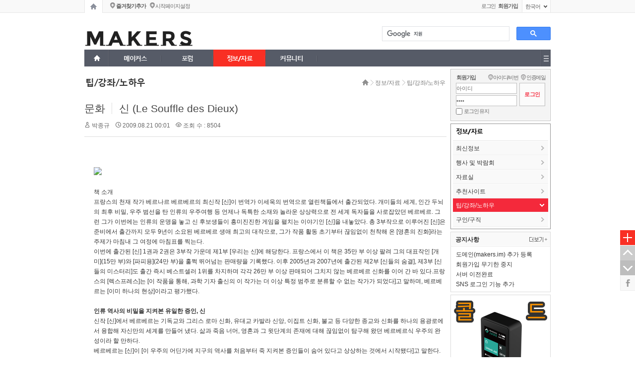

--- FILE ---
content_type: text/html; charset=UTF-8
request_url: https://makersweb.net/tip/5041
body_size: 73260
content:
<!DOCTYPE html>
<html lang="ko">
<head>
<!-- META -->
<meta charset="utf-8">
<meta name="generator" content="Rhymix">
<meta name="viewport" content="width=device-width, initial-scale=1.0, user-scalable=yes" />
<meta http-equiv="X-UA-Compatible" content="IE=edge">
<meta name="csrf-token" content="" />
<!-- TITLE -->
<title>makers - 신 (Le Souffle des Dieux)</title>
<!-- CSS -->
<link rel="stylesheet" href="/files/cache/assets/compiled/867199953e40af9b647965a2f0da05018cb7d759.rhymix.less.min.css?20230120220048" />
<link rel="stylesheet" href="/common/css/xeicon/xeicon.min.css?20220322004343" />
<link rel="stylesheet" href="/layouts/portal_ever/css/font_demg.css?20171220235604" />
<link rel="stylesheet" href="/layouts/portal_ever/css/basic.css?20171220235604" />
<link rel="stylesheet" href="/modules/board/skins/xedition/board.default.css?20220322004343" />
<link rel="stylesheet" href="/widgets/login_info/skins/gpe_login_de/css/LoginWidget.css?20171220235609" />
<link rel="stylesheet" href="/widgets/GPE_content/skins/GPE_skin_de/css/widget.css?20171220235608" />
<link rel="stylesheet" href="/addons/eondBlockComment/eondBlockComment.css?20210202195441" />
<link rel="stylesheet" href="/widgetstyles/gpe_ws_de/style.css?20171220235609" />
<!-- JS -->
<script src="/common/js/jquery-2.2.4.min.js?20220322004343"></script>
<script src="/files/cache/assets/minified/rhymix.min.js?20230120220048"></script>
<script src="/modules/board/tpl/js/board.js?20220322004343"></script>
<script src="/layouts/portal_ever/common/js/m_pm_ban.js?20171220235605"></script>
<script src="/widgets/login_info/skins/gpe_login_de/js/login.js?20171220235609"></script>
<script src="/widgets/GPE_content/skins/GPE_skin_de/js/content_widget.js?20171220235608"></script>
<!-- RSS -->
<!-- ICONS AND OTHER LINKS -->
<link rel="canonical" href="https://makersweb.net/tip/5041" /><link rel="shortcut icon" href="/files/attach/xeicon/favicon.ico?20230211211214" /><!-- OTHER HEADERS -->
<meta property="og:url" content="https://makersweb.net/tip/5041" />
<script data-ad-client="ca-pub-7946227904411555" async src="https://pagead2.googlesyndication.com/pagead/js/adsbygoogle.js"></script>
<!-- Global site tag (gtag.js) - Google Analytics -->
<script async src="https://www.googletagmanager.com/gtag/js?id=G-9TQ085V6FZ"></script>
<script>
  window.dataLayer = window.dataLayer || [];
  function gtag(){dataLayer.push(arguments);}
  gtag('js', new Date());

  gtag('config', 'G-9TQ085V6FZ');
</script>
<style type="text/css">
/*레이아웃*/
	/*상단 프로모션배너*/
	.top_proban_day .close_day>.day{line-height:16px\9;}
	/*[페이징탭]*/
	.gpe_page_tip p{padding:3px 3px 0 2px\9;}
	/*[즐찾+시작]*/
	.gpe_fov_start li{margin-bottom:-1px\9;}
	/*[레벨+포인트정보]*/
	.gpe_levelpoint{bottom:4px\9;}
	/*[회원정보]*/
	.gpe_login li{margin-bottom:-1px\9;}
	.gpe_login .profile .memProfile{top:18px\9;}
	.gpe_login .profile .memProfile .authorName{padding:4px 0 4px 0\9;}
	.gpe_login .profile .memProfile li a{padding:5px 0 2px 3px\9;}
	/*[언어선택]*/
	.gpe_lang dl dd .gpe_lang_tit>span{padding:8px 0 0 7px\9;}
	.gpe_lang dl ul li a{padding:3px 0 3px 0\9;}
	/*[검색]*/
	.gpe_search .form_gpe_search .inputText{height:26px\9; padding-top:2px\9;}/*인풋박스*/
	.gpe_search .form_gpe_search .submit{padding-top:1px\9;}/*검색버튼*/
	/*TOP메뉴+전체메뉴*/
	.gpe_munu ul.topnav a.mnav>span{padding-top:8px\9;}/*1차메뉴 상단패딩값*/
	.gpe_munu li.subnav_d02 a>span{padding:6px 0 3px 9px\9;}/*2차메뉴 패딩값*/
	.gpe_munu li.subnav_d03 a>span{padding:6px 0 3px 9px\9;}/*3차메뉴 패딩값*/
	.allmenu_list{padding-top:15px\9; padding-bottom:15px\9;} 
	/*펼침메뉴*/
	.openmenu_wrap0{padding-top:12px\9; padding-bottom:6px\9;}
	/*사이드메뉴*/
	.gpe_sideMenu h2>span{padding:7px 0 0 6px\9;}/*1차 패딩*/
	.gpe_sideMenu li.sleft_d_02>a>span{display:block; padding:8px 0 0 6px\9;}/*2차 패딩*/
	.gpe_sideMenu li.sleft_d_03>a>span{display:block; padding:5px 0 0 6px\9;}/*3차 패딩*/
	/*풋터*/
	.gpe_fam .gpe_fam_tit>span{padding:5px 0 0 11px\9;}
	.gpe_fam ul.gpe_fam_list li a{padding:6px 0 3px 9px\9;}
	.gpe_utilMenu>ul{padding:14px 0 0 2px\9;}
	/*팝업*/
	#gpe_divpop1 .pop_bott .pop_bott_1day_txt{margin-top:10px\9;}
	#gpe_divpop2 .pop_bott .pop_bott_1day_txt{margin-top:10px\9;}
	/*마이메뉴*/
	li.gpe_myMenu_relative>ul>li>a>span{padding:6px 0 3px 9px\9;}
	.gpe_myMenu .titleBox .title{padding:10px 0 0 10px\9;}
/*컨텐츠 위젯스킨*/
	.gpe_wgTabA li .gpe_wTA_item>span{line-height:31px\9;}
	.gpe_wgGalleryA li .title{height:20px\9;}
	.gpe_wgGalleryA li .title>span{padding-top:1px\9;}
	.gpe_wgGalleryA_retip a{line-height:19px\9;}
	.gpe_wgGalleryA li .thumb .category{line-height:17px\9;}
	.gpe_wgGalleryA_retip .gpe_wgG_retip_num0{line-height:19px\9;}
	.gpe_wgTabA li.active .gpe_wTA_item>span{}
	.gpe_wgZineA li .thumb .category{line-height:17px\9;}
/*인기글 위젯스킨*/
	.gpe_wgPopular li .wgP_title>span{line-height:31px\9;}
/*로그인 위젯스킨*/
	.formGPE_login fieldset ul.help{padding-top:2px\9;}
	.formGPE_login fieldset ul.help .help_IM li a{padding-top:1px\9;}
	.formGPE_login fieldset ul.help .help_IM li a.help_idpw{padding-left:10px\9;}
	.formGPE_login fieldset .btn_sns a{padding-top:1px\9;}
	.formGPE_login fieldset .keep_login label{line-height:16px\9;}
	.formGPE_login fieldset .loginbutton input{padding-top:1px\9;}
	.formGPE_login fieldset .btn_sns{top:79px\9;}
	.formGPE_login fieldset .userName p{padding:6px 0 0 9px\9;}
	.formGPE_login fieldset .userInfo{padding:6px 0 0 10px\9;}
	.formGPE_login fieldset .userMenu ul li p.umL_Tahoma{padding-top:4px\9;}
	.formGPE_login fieldset .userMenu ul li.umL .L{padding-top:2px\9;}
	.formGPE_login fieldset .userMenu ul li.umP .P{padding-top:2px\9;}
	.formGPE_login fieldset .userMenu ul li.umA .M{padding-top:2px\9;}
	.formGPE_login fieldset .userInfo .memProfileCon ul{padding:9px 0 0 7px\9;}
	.formGPE_login fieldset .userInfo .memProfileCon li a{}/*리스트*/
	.formGPE_login fieldset .userInfo>ul li a.uiM, .formGPE_login fieldset .userInfo>ul li a.uiO{padding-top:2px\9; padding-bottom:3px\9;}
/*위젯스타일*/
	.gpe_WS_box h2>.gpe_contents_wsTitle{padding:9px 0 0 17px\9;}
	.gpe_WS_box h2>.gpe_side_contents_wsTitle{padding:9px 0 0 8px\9;}
</style>
<style type="text/css">
/*크롬+사파리핵*/
/*레이아웃*/
	/*[페이징탭]*/
	@media screen and (-webkit-min-device-pixel-ratio:0){ .gpe_page_tip p{padding:2px 3px 1px 2px;} }
	/*[즐찾+시작]*/
	@media screen and (-webkit-min-device-pixel-ratio:0){ .gpe_fov_start{bottom:4px;} }
	@media screen and (-webkit-min-device-pixel-ratio:0){ .gpe_fov_start li{margin-bottom:1px;} }
	@media screen and (-webkit-min-device-pixel-ratio:0){ .gpe_fov_start li a{padding:1px 0 1px 0;} }
	/*[검색]*/
	@media screen and (-webkit-min-device-pixel-ratio:0){ .gpe_search .form_gpe_search .inputText{letter-spacing:-0.1em;} }
	/*TOP메뉴+전체메뉴*/
	@media screen and (-webkit-min-device-pixel-ratio:0){ .gpe_munu ul.topnav a.mnav>span{padding-top:9px;} }/*1차메뉴 상단패딩값*/
	@media screen and (-webkit-min-device-pixel-ratio:0){ .gpe_munu ul.topnav a.mnav{letter-spacing:-0.1em;} }
	@media screen and (-webkit-min-device-pixel-ratio:0){ .gpe_munu li.subnav_d02 a{letter-spacing:-0.1em;} }
	/*풋터*/
	@media screen and (-webkit-min-device-pixel-ratio:0){ #gpe_fam .gpe_fam_tit{letter-spacing:-0.09em;} }
	@media screen and (-webkit-min-device-pixel-ratio:0){ .gpe_fam .gpe_fam_tit>span{display:block; padding:4px 0 0 11px;} }
	@media screen and (-webkit-min-device-pixel-ratio:0){ .gpe_fam ul.gpe_fam_list li a{letter-spacing:-0.09em;} }
	/*컨텐츠 위젯스킨*/
	@media screen and (-webkit-min-device-pixel-ratio:0){ .gpe_wgGalleryA li .title{height:20px;} }
	@media screen and (-webkit-min-device-pixel-ratio:0){ .gpe_wgGalleryA_retip a{} }
	@media screen and (-webkit-min-device-pixel-ratio:0){ .gpe_wgGalleryA li .thumb .category{} }
	@media screen and (-webkit-min-device-pixel-ratio:0){ .gpe_wgGalleryA_retip .gpe_wgG_retip_num0{} }
	/*로그인 위젯스킨*/
	@media screen and (-webkit-min-device-pixel-ratio:0){ .formGPE_login{letter-spacing:-0.1em;} }
	@media screen and (-webkit-min-device-pixel-ratio:0){ .formGPE_login fieldset .userInfo .memProfileCon{width:198px;} }
</style>
<style type="text/css">
	/*bootstrap 리셋css*/
	.x h1, .x h2, .x h3, .x ul, .x ol{margin:0;}
	.x li{line-height:16px;}
	.x a{padding:0; margin:0; text-decoration:none;}
	.x dl{margin-bottom:0;}
</style>
<style type="text/css">
/*▼본문컨텐츠 넓이*/	
.gpe_contents_box{
	/*양쪽형선택시*/
		/*스마트넓이 선택시*/
		/*사용자넓이 있을경우*/
		/*좌측형 선택시*/
					/*오픈형일 경우*/
		
}
/*▼상단배너 넓이,높이*/
.gpe_pm_topban, .gpe_pm_topban_code{height:px;}
.gpe_pm_topban .gpe_pm_ban_imgbox, .gpe_pm_topban .gpe_pm_ban_imgbox a, .gpe_pm_topban_num1, .gpe_pm_topban_num1 a{
	width:px;
	height:px;
}
/*▼컨텐츠배너 넓이,높이*/
.gpe_pm_conban, .gpe_pm_conban_code, .gpe_pm_conban_num1{height:px;}
.gpe_pm_conban .gpe_pm_ban_imgbox, .gpe_pm_conban .gpe_pm_ban_imgbox a, .gpe_pm_conban_num1 a{
	/*양쪽형선택시*/
		/*스마트넓이 선택시*/
		/*사용자넓이 있을경우*/
		/*좌측형 선택시*/
					/*높이값 있을경우*/
	height:px;
}
/*▼사이드배너_좌측 넓이,높이*/
.gpe_pm_sideban_L, .gpe_pm_sideban_code_L, .gpe_pm_sideban_num1_L{height:px;}
.gpe_pm_sideban_L .gpe_pm_ban_imgbox, .gpe_pm_sideban_L .gpe_pm_ban_imgbox a, .gpe_pm_sideban_num1_L a{
	/*우측형 선택시*/
		/*높이값 있을경우*/
	height:px;
}
/*▼사이드배너_우측 넓이,높이*/
.gpe_pm_sideban, .gpe_pm_sideban_code, .gpe_pm_sideban_num1{height:202px;}
.gpe_pm_sideban .gpe_pm_ban_imgbox, .gpe_pm_sideban .gpe_pm_ban_imgbox a, .gpe_pm_sideban_num1 a{
	/*우측형 선택시*/
					/*높이값 있을경우*/
	height:202px;
}
</style>
<style type="text/css">
/*탑메뉴 2,3타입시 스크롤배너 높이변수*/
	.scban_wrap_box.fixed, .scban_wrap_box2.fixed{}
/*사용자탭 아이프레임 사용시*/
	body{}
</style>
<style type="text/css">
	.xe_point_level_icon{padding-bottom:2px;}
	</style>
<style type="text/css">
/*로그인전 SIDE넓이에 따른 변수*/
.formGPE_login fieldset .idpw input{
	}
/*로그인후 SIDE넓이에 따른 변수*/
.formGPE_login fieldset .userMenu ul li.umL, .formGPE_login fieldset .userMenu ul li.umP, .formGPE_login fieldset .userMenu ul li.umA{
	}
.formGPE_login fieldset ul.help, .formGPE_login fieldset .idpwWrap{
	}
</style>
<style type="text/css">
/*유저수정 css*/
</style></head>
<!-- BODY START -->
<body>
	
<!-- COMMON JS VARIABLES -->
<script>
	var default_url = "https://makersweb.net/";
	var current_url = "https://makersweb.net/?mid=tip&document_srl=5041";
	var request_uri = "https://makersweb.net/";
	var current_lang = xe.current_lang = "ko";
	var current_mid = "tip";
	var http_port = null;
	var https_port = null;
	var enforce_ssl = true;
	var cookies_ssl = false;
	var rewrite_level = 1;
	if (detectColorScheme) detectColorScheme();
</script>
<!-- PAGE CONTENT -->
<!--포탈EVER 버젼:v1.3.1-->
<!--레이아웃개발 : 심플아이(*그레이브디자인)-->
<!--고객센터: http://simpleeye.ivyro.net/xe/gdesign_sub_qna-->
<!--저작권: 개발코드(css+html)및 디자인도용, 소스재판매는 xe마켓 지적저작권법에 반드시 처벌받으니 이점유의하시기 바랍니다.-->
<!--라이선스: 1도메인(1웹사이트) 1라이선스 입니다.-->
<!--익스8미만 접속시 활성-->
<!--[if lt IE 8 ]>
	<![endif]-->
<!--CSS+JS-->
	<!--폰트CSS-->
		<!--기본CSS-->
		<!--배너중요JS-->
		<!--hackCSS-->
					<!--loop+varCSS-->
			<!--레벨아이콘 재정렬-->
	
<!--메인,서브레이아웃만 활성-->
	<!--사이트로딩-->
		<!--배경컬러+이미지-->
		<!--상단 프로모션배너-->
	<!--상단탭+즐찾+로그인+언어[gnb1]-->
<div class="gnb1_area_wrap00">
<div class="gnb1_area_wrap0" style="
">
	<!--[페이징탭]-->
	<div class="gpe_page_tap">
	<ul>
		<li><a href="https://makersweb.net" class="gpe_page_home " title="홈페이지"></a></li>
			</ul>
</div>
<script>
var j_ptap = jQuery;
j_ptap(document).ready(function(){
	//페이징탭 말풍선 4개
	j_ptap('.gpe_page_home').hover(
		function() {
		this.tip = this.title;
		j_ptap(this).append(
			'<div class="gpe_page_tip" style="left:8px;">'+'<div style="position:relative;"><div class="triang_border" style="top:-9px; left:6px;"></div><div class="triang" style="top:-8px; left:6px;"></div></div><!--삼각형-->'+'<p>'+this.tip+'</p>'+'</div>'
		);
		this.title = "";
		j_ptap(this).find('.gpe_page_tip')
		j_ptap('.gpe_page_tip').show();
	},
	function() {j_ptap('.gpe_page_tip').hide();j_ptap(this).children().remove();this.title = this.tip;}
	);
	j_ptap('.gpe_page_user1').hover(
		function() {
		this.tip = this.title;
		j_ptap(this).append(
			'<div class="gpe_page_tip" style="left:43px;">'+'<div style="position:relative;"><div class="triang_border" style="top:-9px; left:6px;"></div><div class="triang" style="top:-8px; left:6px;"></div></div><!--삼각형-->'+'<p>'+this.tip+'</p>'+'</div>'
		);
		this.title = "";
		j_ptap(this).find('.gpe_page_tip')
		j_ptap('.gpe_page_tip').show();
	},
	function() {j_ptap('.gpe_page_tip').hide();j_ptap(this).children().remove();this.title = this.tip;}
	);
	j_ptap('.gpe_page_user2').hover(
		function() {
		this.tip = this.title;
		j_ptap(this).append(
			'<div class="gpe_page_tip" style="left:79px;">'+'<div style="position:relative;"><div class="triang_border" style="top:-9px; left:6px;"></div><div class="triang" style="top:-8px; left:6px;"></div></div><!--삼각형-->'+'<p>'+this.tip+'</p>'+'</div>'
		);
		this.title = "";
		j_ptap(this).find('.gpe_page_tip')
		j_ptap('.gpe_page_tip').show();
	},
	function() {j_ptap('.gpe_page_tip').hide();j_ptap(this).children().remove();this.title = this.tip;}
	);
	j_ptap('.gpe_page_user3').hover(
		function() {
		this.tip = this.title;
		j_ptap(this).append(
			'<div class="gpe_page_tip" style="left:114px;">'+'<div style="position:relative;"><div class="triang_border" style="top:-9px; left:6px;"></div><div class="triang" style="top:-8px; left:6px;"></div></div><!--삼각형-->'+'<p>'+this.tip+'</p>'+'</div>'
		);
		this.title = "";
		j_ptap(this).find('.gpe_page_tip')
		j_ptap('.gpe_page_tip').show();
	},
	function() {j_ptap('.gpe_page_tip').hide();j_ptap(this).children().remove();this.title = this.tip;}
	);
});
</script>	<!--[즐찾+시작]-->
		<div class="gpe_fov_start" style="left:52px;">
		<ul>
			<li><a href="javascript:gpe_bookmarksite('', 'https://makersweb.net');" class="gpe_favori">즐겨찾기추가</a></li>
			<li><a href="javascript:;" onClick="gpe_startPage(this,'https://makersweb.net');" class="gpe_start">시작페이지설정</a></li>
		</ul>
	</div>
	<script>
	function gpe_bookmarksite(title,url) { 
	   // Internet Explorer
	   if(document.all)
	   {
		   window.external.AddFavorite(url, title); 
	   }
	   // Google Chrome
	   else if(window.chrome){
		  alert("◆크롬브라우져:\nCtrl+D 키를 누르시면 즐겨찾기에 추가하실 수 있습니다.");
	   }
	   // Firefox
	   else if (window.sidebar)
	   {
		  alert("◆파이어폭스 브라우져:\nCtrl+D 키를 누르시면 즐겨찾기에 추가하실 수 있습니다.");
	   }
	} 
	function gpe_startPage(Obj,urlStr) { 
	   if(document.all && window.external){
		   Obj.style.behavior='url(#default#homepage)';
		   Obj.setHomePage(urlStr);
	   } // Google Chrome
	   else if(window.chrome){
		  alert("◆크롬브라우져:\n우측 스패너아이콘-> 설정-> 시작그룹-> 특정페이지 또는 페이지집합 열기[체크]에 페이지설정-> 현재페이지사용 선택");
	   }
		 // Firefox
	   else if(window.sidebar){
		  alert("◆파이어폭스 브라우져:\n주소표시줄[*좌측 지구본아이콘]을, 상단패널[*최우측 홈버튼]으로 드래드하여 놓으시면 됩니다.");
	   }
	} 
	</script>
	<!--[레벨+포인트]-->
		<!--[회원정보]-->
		<div class="gpe_login" style="">
		<ul>
	<!--쇼셜로그인-->	
					
	<!--로그인-->	
			<li>
														<a href="/index.php?mid=tip&amp;document_srl=5041&amp;act=dispMemberLoginForm" accesskey="L">로그인</a>
						
				<span class="m_space_login"></span>
									
			</li>
		
	<!--회원가입-->	
						<li>
				<a href="/index.php?mid=tip&amp;document_srl=5041&amp;act=dispMemberSignUpForm"><span><b>회원가입</b></span></a>
			</li>
					
		</ul>
	</div>
	<!--[언어선택]-->
		<span class="gpe_lang">	
		<dl>
		<dd>
			<span class="gpe_lang_tit" onclick="jQuery('.gpe_selectLang').fadeToggle();"><span>한국어</span></span>
			<ul class="gpe_selectLang">
				<div style="position:relative;"><div class="triang_border" style="top:-9px; right:23px;"></div><div class="triang" style="top:-8px; right:23px;"></div></div><!--삼각형-->
													</ul>
		</dd>
		</dl>
	</span></div>
</div>
<!--메인,서브레이아웃만 활성-->
	<!--로고+검색+상단소배너[gnb2]-->
	<div class="gnb2_area_wrap00" style="background-color:#;">
	<div class="gnb2_area_wrap0" style="
			">
		<!--[공지팝업]-->
						<!--[스크롤배너]-->
			<!--좌측-->
	<div class="scban_wrap" style="
	right:950px;
			text-align:right;">
		<div class="scban_wrap_box_stop">
			<div class="sc_div"><script async src="https://pagead2.googlesyndication.com/pagead/js/adsbygoogle.js"></script>
<!-- 좌측수직형 -->
<ins class="adsbygoogle"
     style="display:block"
     data-ad-client="ca-pub-7946227904411555"
     data-ad-slot="1416979753"
     data-ad-format="auto"
     data-full-width-responsive="true"></ins>
<script>
     (adsbygoogle = window.adsbygoogle || []).push({});
</script></div>											</div>
	</div>
	<!--우측-->
	<div class="scban_wrap2" style="
	left:950px;
			text-align:left;">
		<div class="scban_wrap_box_stop2">
														</div>
	</div>
	<!--공통 스크립트-->
			<!--[로고]-->
		<div class="gpe_logo" style="padding:0; ">
	<a href="https://makersweb.net"><img src="https://makersweb.net/files/attach/images/135/99b983892094b5c6d2fc3736e15da7d1.png" alt="로고"/></a>
</div>		<!--[검색]-->
			<div class="gpe_search" style="left:600px;">
<script>
  (function() {
    var cx = 'partner-pub-7946227904411555:3111045626';
    var gcse = document.createElement('script');
    gcse.type = 'text/javascript';
    gcse.async = true;
    gcse.src = 'https://cse.google.com/cse.js?cx=' + cx;
    var s = document.getElementsByTagName('script')[0];
    s.parentNode.insertBefore(gcse, s);
  })();
</script>
<gcse:searchbox-only></gcse:searchbox-only>
	</div>
		<!--[상단소배너]-->
			</div>
	</div>
	
	<!--TOP메뉴+전체메뉴-->
	<div class="tmenu1_wrap00_Fheight" style="height:34px;">
<div class="tmenu1_wrap00" style="
">
	<div class="tmenu1_wrap0" style="
			">
	<!--메인메뉴-->
		<div class="gpe_munu">
			<ul class="topnav">
								<li class="home_sub"><a href="https://makersweb.net"></a></li>
								<li class="mnav_li">
					 <!--1차메뉴-->
												<a href="#" style="width:px; " class="mnav"><span>메이커스</span></a>
											
					<ul class="subnav_d02_m">
						<li class="subnav_d02">
							<a href="#" class="on2_no" style="width:-2px;"><span>강좌/자료</span></a><!--2차메뉴-->	
													</li><li class="subnav_d02">
							<a href="/cad" class="on2_no" style="width:-2px;"><span>CAD 자료</span></a><!--2차메뉴-->	
													</li><li class="subnav_d02">
							<a href="/me" class="on2_no" style="width:-2px;"><span>기계공학</span></a><!--2차메뉴-->	
													</li><li class="subnav_d02">
							<a href="/dev" class="on2_no" style="width:-2px;"><span>개발자노트</span></a><!--2차메뉴-->	
													</li><li class="subnav_d02">
							<a href="/project" class="on2_no" style="width:-2px;"><span>프로젝트</span></a><!--2차메뉴-->	
													</li>					</ul>				</li><li class="mnav_li">
					 <!--1차메뉴-->
												<a href="#" style="width:px; " class="mnav"><span>포럼</span></a>
											
					<ul class="subnav_d02_m">
						<li class="subnav_d02">
							<a href="/cpp" class="on2_no" style="width:-2px;"><span>C/C++</span></a><!--2차메뉴-->	
													</li><li class="subnav_d02">
							<a href="/python" class="on2_no" style="width:-2px;"><span>Python</span></a><!--2차메뉴-->	
													</li><li class="subnav_d02">
							<a href="/qt" class="on2_no" style="width:-2px;"><span>Qt</span></a><!--2차메뉴-->	
													</li><li class="subnav_d02">
							<a href="/qt_advanced" class="on2_no" style="width:-2px;"><span>Qt Advanced</span></a><!--2차메뉴-->	
													</li><li class="subnav_d02">
							<a href="/linux" class="on2_no" style="width:-2px;"><span>Linux</span></a><!--2차메뉴-->	
													</li><li class="subnav_d02">
							<a href="/windows" class="on2_no" style="width:-2px;"><span>Windows</span></a><!--2차메뉴-->	
													</li><li class="subnav_d02">
							<a href="/embedded" class="on2_no" style="width:-2px;"><span>Embedded</span></a><!--2차메뉴-->	
													</li><li class="subnav_d02">
							<a href="/opensource" class="on2_no" style="width:-2px;"><span>Opensource</span></a><!--2차메뉴-->	
													</li>					</ul>				</li><li class="mnav_li">
					 <!--1차메뉴-->
												<a href="#" style="
						background-color:#f92f24;
																			width:px;
						" class="mnav"><span>정보/자료</span></a>
											
					<ul class="subnav_d02_m">
						<li class="subnav_d02">
							<a href="/news" class="on2_no" style="width:-2px;"><span>최신정보</span></a><!--2차메뉴-->	
													</li><li class="subnav_d02">
							<a href="/event" class="on2_no" style="width:-2px;"><span>행사 및 박람회</span></a><!--2차메뉴-->	
													</li><li class="subnav_d02">
							<a href="/download" class="on2_no" style="width:-2px;"><span>자료실</span></a><!--2차메뉴-->	
													</li><li class="subnav_d02">
							<a href="/bookmarks" class="on2_no" style="width:-2px;"><span>추천사이트</span></a><!--2차메뉴-->	
													</li><li class="subnav_d02">
							<a href="/tip" class="on2" class="on2_no" style="width:-2px;"><span>팁/강좌/노하우</span></a><!--2차메뉴-->	
													</li><li class="subnav_d02">
							<a href="/job" class="on2_no" style="width:-2px;"><span>구인/구직</span></a><!--2차메뉴-->	
													</li>					</ul>				</li><li class="mnav_li">
					 <!--1차메뉴-->
												<a href="#" style="width:px; " class="mnav"><span>커뮤니티</span></a>
											
					<ul class="subnav_d02_m">
						<li class="subnav_d02">
							<a href="/notice" class="on2_no" style="width:-2px;"><span>공지사항</span></a><!--2차메뉴-->	
													</li><li class="subnav_d02">
							<a href="/freeboard" class="on2_no" style="width:-2px;"><span>자유게시판</span></a><!--2차메뉴-->	
													</li><li class="subnav_d02">
							<a href="/qna" class="on2_no" style="width:-2px;"><span>Q&amp;A</span></a><!--2차메뉴-->	
													</li><li class="subnav_d02">
							<a href="/report" class="on2_no" style="width:-2px;"><span>문의/신고</span></a><!--2차메뉴-->	
													</li>					</ul>				</li>			</ul>
		</div>
	
	<!--전체메뉴-->
				<div class="allmenu " onclick="jQuery('.allmenu_list').fadeToggle();"></div><!--전체메뉴 버튼-->
		<!--전체메뉴 940px박스-->
		<div class="allmenu_list" style="
						">
			<span class="allmenu_close" onclick="jQuery('.allmenu_list').fadeToggle();"></span><!--전체메뉴 닫기-->
			<div class="allmenu_left_margin"></div><!--전체메뉴 좌측마진값-->
			<!--개별그룹(1+2차)-->
			<ul class="allmenu_ul">
								<li class="section_group" style="padding-right:px; ">
				<a href="#" class="section_1dep">메이커스</a><!--전체메뉴 1차-->
				  <ul>
					<li>
						<a href="#" class="section_2dep">강좌/자료</a><!--전체메뉴 2차-->
					</li><li>
						<a href="/cad" class="section_2dep">CAD 자료</a><!--전체메뉴 2차-->
					</li><li>
						<a href="/me" class="section_2dep">기계공학</a><!--전체메뉴 2차-->
					</li><li>
						<a href="/dev" class="section_2dep">개발자노트</a><!--전체메뉴 2차-->
					</li><li>
						<a href="/project" class="section_2dep">프로젝트</a><!--전체메뉴 2차-->
					</li>				  </ul>				</li><li class="section_group" style="padding-right:px; ">
				<a href="#" class="section_1dep">포럼</a><!--전체메뉴 1차-->
				  <ul>
					<li>
						<a href="/cpp" class="section_2dep">C/C++</a><!--전체메뉴 2차-->
					</li><li>
						<a href="/python" class="section_2dep">Python</a><!--전체메뉴 2차-->
					</li><li>
						<a href="/qt" class="section_2dep">Qt</a><!--전체메뉴 2차-->
					</li><li>
						<a href="/qt_advanced" class="section_2dep">Qt Advanced</a><!--전체메뉴 2차-->
					</li><li>
						<a href="/linux" class="section_2dep">Linux</a><!--전체메뉴 2차-->
					</li><li>
						<a href="/windows" class="section_2dep">Windows</a><!--전체메뉴 2차-->
					</li><li>
						<a href="/embedded" class="section_2dep">Embedded</a><!--전체메뉴 2차-->
					</li><li>
						<a href="/opensource" class="section_2dep">Opensource</a><!--전체메뉴 2차-->
					</li>				  </ul>				</li><li class="section_group" style="padding-right:px; ">
				<a href="#" class="section_1dep">정보/자료</a><!--전체메뉴 1차-->
				  <ul>
					<li>
						<a href="/news" class="section_2dep">최신정보</a><!--전체메뉴 2차-->
					</li><li>
						<a href="/event" class="section_2dep">행사 및 박람회</a><!--전체메뉴 2차-->
					</li><li>
						<a href="/download" class="section_2dep">자료실</a><!--전체메뉴 2차-->
					</li><li>
						<a href="/bookmarks" class="section_2dep">추천사이트</a><!--전체메뉴 2차-->
					</li><li>
						<a href="/tip" class="section_2dep">팁/강좌/노하우</a><!--전체메뉴 2차-->
					</li><li>
						<a href="/job" class="section_2dep">구인/구직</a><!--전체메뉴 2차-->
					</li>				  </ul>				</li><li class="section_group" style="padding-right:px; ">
				<a href="#" class="section_1dep">커뮤니티</a><!--전체메뉴 1차-->
				  <ul>
					<li>
						<a href="/notice" class="section_2dep">공지사항</a><!--전체메뉴 2차-->
					</li><li>
						<a href="/freeboard" class="section_2dep">자유게시판</a><!--전체메뉴 2차-->
					</li><li>
						<a href="/qna" class="section_2dep">Q&amp;A</a><!--전체메뉴 2차-->
					</li><li>
						<a href="/report" class="section_2dep">문의/신고</a><!--전체메뉴 2차-->
					</li>				  </ul>				</li>							</ul>
		</div>
			
	</div>
</div>
</div>
<script>
//탑메뉴 2차활성
jQuery(function (e) {
    var g = e(".topnav");
    var d = g.find(">li");
    var c = g.find(">ul>li");
    var b = null;
    d.find(">ul").hide();
    d.filter(":first").addClass("first");
    function f() {
        var h = e(this);
        if (h.next("ul").is(":hidden") || h.next("ul").length == 0) {
            d.find(">ul").slideUp(200);
            d.find("a").removeClass("hover");
            h.next("ul").slideDown(200);
            h.addClass("hover")
        }
    }
    function a() {
        d.find("ul").slideUp(200);
        d.find("a").removeClass("hover")
    }
    d.find(">a").mouseover(f).focus(f);
    d.mouseleave(a)
});
//탑메뉴 3차활성
jQuery(function (e) {
    var g = e(".subnav_d02_m");
    var d = g.find(">li");
    var c = g.find(">ul>li");
    var b = null;
    d.find(">ul").hide();
    d.filter(":first").addClass("first");
    function f() {
        var h = e(this);
        if (h.next("ul").is(":hidden") || h.next("ul").length == 0) {
            d.find(">ul").slideUp(200);
            d.find("a").removeClass("hover");
            h.next("ul").slideDown(200);
            h.addClass("hover")
        }
    }
    function a() {
        d.find("ul").slideUp(200);
        d.find("a").removeClass("hover")
    }
    d.find(">a").mouseover(f).focus(f);
    d.mouseleave(a)
});
</script>
<script>
//탑메뉴 고정
var j_stm = jQuery;
j_stm(document).ready(function(){
    var a = j_stm(".tmenu1_wrap00").offset().top - parseFloat(j_stm(".tmenu1_wrap00").css("marginTop").replace(/auto/, 0));
    j_stm(window).scroll(function (b) {
        var c = j_stm(this).scrollTop();
        if (c >= a) {
            j_stm(".tmenu1_wrap00").addClass("fixed")
        } else {
            j_stm(".tmenu1_wrap00").removeClass("fixed")
        }
    })
});
</script>	<!--openmenu+contents wrap0-->
	<div class="gpe_allcon_wrap0" style="
		">
		<!--펼침메뉴-->
				
		<!--컨텐츠-->
		<div class="contents_area_wrap0">
		<!--[SIDE컨텐츠_좌측]-->	
		<!--SIDE 컨텐츠(좌측)-->
		<!--[중앙컨텐츠]-->
		<div class="gpe_contents_box">
			<!--메인배너-->
						<!--XE컨텐츠-->	
			<div class="gpe_contents">
		<div class="gpe_contents_title" style="">
	<!--서브타이틀-->
	<div class="gpe_subtit_area">
		팁/강좌/노하우	</div>	
	<!--로케이션-->
		<div class="gpe_location_area">
			<ul>
				<li class="L_home"><a href="https://makersweb.net"></a></li>
																																																																																																																																																																																																																																																																																																																					<li class="L_list"><a href="#">정보/자료</a></li>
																																																																																																										<li class="L_list"><a href="/tip">팁/강좌/노하우</a></li>
																																																																																																																																														</ul>
		</div>	
	</div>
		<!--XE컨텐츠-->
	<div class="gpe_contents_xecon">
		    																												<div class="board">
			&nbsp;	<div class="board_read">
	<!-- READ HEADER -->
	<div class="read_header">
		<h1>
			<a href="/tip/category/1869" class="category">문화</a>			<a href="https://makersweb.net/tip/5041">신 (Le Souffle des Dieux)</a>
		</h1>
		<p class="meta">
			<span class="author">
				<i class="xi-user"></i> 								<a href="#popup_menu_area" class="member_4 author" onclick="return false">박종규</a>			</span>			<span class="time">
				<i class="xi-time"></i> 2009.08.21 00:01			</span>
			<span class="read_count">
				<i class="xi-eye"></i> 조회 수 : 8504			</span>
					</p>
	</div>
	<!-- /READ HEADER -->
	<!-- Extra Output -->
		<!-- /Extra Output -->
	<!-- READ BODY -->
	<div class="read_body">
				<!--BeforeDocument(5041,4)--><div class="document_5041_4 rhymix_content xe_content"><table style="MARGIN: 26px 0px 0px 9px" cellSpacing="0" cellPadding="0" width="710">
<tbody>
<tr vAlign="top">
<td class="p15 dm c b2" height="31">
<p><a onclick="clickcr(this,'bil.image','98000001_0000000000000000004D0EAF','',event);" href="/?bid=5050031"><img src="http://bookimg.naver.com/hash_coverimg/aladdin/cover/cover/8/9/3/2/8932908559_1.jpg" width="104" height="154" /></a></p>
<p>&nbsp;</p>
<p>책 소개</p></td></tr>
<tr>
<td class="ln16 dm gray05">프랑스의 천재 작가 베르나르 베르베르의 최신작 [신]이 번역가 이세욱의 번역으로 열린책들에서 출간되었다. 개미들의 세계, 인간 두뇌의 최후 비밀, 우주 범선을 탄 인류의 우주여행 등 언제나 독특한 소재와 놀라운 상상력으로 전 세계 독자들을 사로잡았던 베르베르. 그런 그가 이번에는 인류의 운명을 놓고 신 후보생들이 흥미진진한 게임을 펼치는 이야기인 [신]을 내놓았다. 총 3부작으로 이루어진 [신]은 준비에서 출간까지 모두 9년이 소요된 베르베르 생애 최고의 대작으로, 그가 작품 활동 초기부터 끊임없이 천착해 온 [영혼의 진화]라는 주제가 마침내 그 여정에 마침표를 찍는다. <br  />이번에 출간된 [신] 1권과 2권은 3부작 가운데 제1부 [우리는 신]에 해당한다. 프랑스에서 이 책은 35만 부 이상 팔려 그의 대표작인 [개미](15만 부)와 [파피용](24만 부)을 훌쩍 뛰어넘는 판매량을 기록했다. 이후 2005년과 2007년에 출간된 제2부 [신들의 숨결], 제3부 [신들의 미스터리]도 출간 즉시 베스트셀러 1위를 차지하며 각각 26만 부 이상 판매되어 그치지 않는 베르베르 신화를 이어 간 바 있다.프랑스의 [렉스프레스]는 [이 작품을 통해, 과학 기자 출신의 이 작가는 더 이상 특정 범주로 분류할 수 없는 작가가 되었다]고 말하며, 베르베르는 [이미 하나의 현상]이라고 평가했다. <br  /><br  /><b>인류 역사의 비밀을 지켜본 유일한 증인, 신</b><br  />신작 [신]에서 베르베르는 기독교와 그리스 로마 신화, 유대교 카발라 신앙, 이집트 신화, 불교 등 다양한 종교와 신화를 하나의 용광로에서 융합해 자신만의 세계를 만들어 냈다. 삶과 죽음 너머, 영혼과 그 윗단계의 존재에 대해 끊임없이 탐구해 왔던 베르베르식 우주의 완성이라 할 만하다. <br  />베르베르는 [신]이 [이 우주의 어딘가에 지구의 역사를 처음부터 죽 지켜본 증인들이 숨어 있다고 상상하는 것에서 시작됐다]고 말한다. 그가 보기에 지구의 인류사는 [학살과 배신을 바탕으로 전개]된 역사이다. 승리한 문명이라고 해서 반드시 우월한 것은 아니며 망각의 늪으로 사라진 문명이라고 해서 반드시 낙후된 문명은 아니라는 말이다. 현재 우리가 알고 있는 역사는 승자의 편에서 기록된 승리자의 역사이며, 진정한 역사의 증인이 있다면 그 답은 단 하나 [신]일 것이란 가정이 이 소설의 출발이다. <br  /><br  /><b>당신이 신이라면 무엇을 하겠는가</b><br  />전작 [타나토노트]와 [천사들의 제국]에서 인간으로서, 천사로서의 삶을 산 미카엘 팽송이 이번 작품에서는 144명의 신 후보생 중 하나가 되어 신이 되기 위한 경쟁을 펼치게 된다. 이들은 지구를 본떠 만든 18호 지구의 기초를 다지는 일부터 시작해 광물, 식물과 동물, 그리고 인간을 차례대로 만든다. 동기생들 중에는 아나키즘의 창시자 조제프 프루동, 스파이로 활약했던 마타 하리, 열기구 비행을 개척한 에티엔 몽골피에 등 유명 인사들도 섞여 있으며, 이들은 그리스 신화에 등장하는 열두 신의 가르침을 받아 저마다의 개성과 사상을 반영한 종족을 만든다. 분열의 D, 중성의 N, 협력의 A, 이 세 힘 가운데 어떤 것에 중점을 두느냐에 따라서도 종족의 특징은 달라진다. 프루동이 만든 쥐족은 전쟁과 약탈을 일삼고, 다른 많은 민족들과 마찬가지로 미카엘의 돌고래족 역시 이들의 침략을 받아 피난길에 오르게 된다. 이후 돌고래족이 겪게 되는 일련의 수난은 [문명들 간의 대결, 특히 패배한 민족들의 명예 회복]이라는 주제 의식을 드러낸다. 올바른 길을 가고 있었지만 더 강력한 무기를 보유하고 있지 않았다는 이유로 패배하고 잊혀 간 민족들에 대한 기억을 복원하는, 역사에선 불가능한 작업을 소설을 통해 한 것이다.<br  /><br  /><b>한국인 은비</b><br  />소설은 크게 세 줄기로 진행된다. 신의 학교에서 세계를 만들고 발전시키며 다른 후보생들과 경쟁하는 미카엘 팽송의 이야기, 그 신들이 만든 18호 지구 속 인간들의 이야기, 마지막으로 미카엘이 천사 시절 돌보았던 세 인간이 환생하여 새로운 삶을 살아가는 이야기. <br  />그중 한국 독자들이 반가워할 만한 부분이 있다. 미카엘이 돌보았던 세 사람 가운데 한 명이 은비라는 이름의 한국인으로 환생한 것이다. 특히 미카엘은 세 사람 중에서도 은비에게 관심을 기울이는데, 이 소녀가 전생에서 높은 선업 점수를 획득해 천사가 될 수 있었음에도 스스로 인간으로 환생하기를 청한 인물이기 때문이다. 또한 그 소녀의 충격적인 가족사를 알고 미카엘은 더욱 소녀에게 마음을 쓰게 된다. <br  /><br  />옳지 못한 자가 바른 길을 걸어온 자를 힘으로 핍박하고 탄압한 예가 인류의 역사에는 무수히 많다. 피해자들은 제대로 된 보상을 받기는커녕 오히려 거짓으로 날조된 기록의 희생양이 되어야만 했다. 은비의 이야기는 [승리자]와 [패배자]라는 소설의 대결 구도를 한 예로 빗댄 셈이다.<br  /><br  />과학적 지식과 유머, 그리고 정신에 대한 탐구가 한데 어울린 형이상학적이고도 열정적인 소설! (/ 파리지앵)<br  /><br  />프랑스에서만 5백만 부 이상이 판매되었고, 전 세계적으로는 그 두 배 이상의 기록적인 판매고를 올린 베르나르 베르베르, 그는 이미 하나의 현상이라 할 수 있다. 그리고 이번 작품을 통해, 과학 기자 출신의 이 작가는 더 이상 특정 범주로 분류할 수 없는 작가가 되었다. 그 치밀하고 꼼꼼한 작업은 진정 개미의 과업이라고 할 수 있을 것이다. <br  />(/ 렉스프렉스) <br  /><br  /><b>- 줄거리 </b><br  /><br  />[타나토노트]와 [천사들의 제국]에서 지상과 영계, 천상 가릴 것 없이 종횡무진 활약했던 주인공 미카엘 팽송이 이번에는 신이 되기 위한 후보생으로 뽑힌다. [타나토노트]에서 의사였던 팽송은 친구 라울과 함께 사후 세계의 비밀을 밝혀내는 탐사단인 타나토노트의 일원으로 활약한다. 그들은 죽음 이후 영혼이 지나가게 되는 영역을 차례로 발견함으로써 일대 파란을 일으킨다. 그러나 그런 그에게도 죽음은 갑자기 찾아온다. [천사들의 제국]에서 불의의 비행기 사고로 죽음을 맞이한 팽송은 영계로 올라가 심판을 받는다. 천사가 되기 위한 선업 점수를 턱걸이로 넘은 그는 환생의 순환을 벗어나 인간들을 돌보는 수호천사가 된다. 천사로서 그는 세 명의 인간을 바른 길로 인도해야 하는 임무를 지고, 그 가운데 한 명을 윤회의 사슬에서 벗어나게 하는 데 성공한다. <br  /><br  /><b>[1권]</b><br  />그리하여 마침내 팽송은 우주의 어딘가에 자리 잡고 있는 아에덴이라는 섬에 떨어져 신이 되기 위한 경쟁에 뛰어들게 된다. 이 섬엔 높은 성곽으로 둘러싸인 올림피아라는 도시가 있고, 그 중심에 올림포스 산이 있다. 동기 후보생은 모두 144명으로, 인간 세계에서 유명 인사였던 플로베르, 모네, 마타 하리, 프루동, 에펠과 같은 쟁쟁한 인물들이 모여 있다. 이들은 아테나, 헤파이스토스, 포세이돈, 아레스, 헤르메스 등 그리스 신화에 등장하는 열두 신의 강의를 들으며 신이 되기 위해 경쟁한다. 그중에서도 특히 사랑과 미의 여신 아프로디테를 만난 팽송은 이름 그대로 [미(美)] 그 자체인 그녀에게 한눈에 반한다. <br  />그러나 아에덴에서의 삶이 천국인 것은 결코 아니다. 올림피아 성벽 밖은 괴물과 악마가 돌아다니는 위험한 지역으로, 밤 10시 이후에는 출입이 엄격히 금지된다. 수업 또한 치열한 경쟁의 연속이다. 생명을 창조하고 진화시키며, 인간들을 다스리는 방법을 배우는 과정에서 우등생은 월계관을 쓰지만, 열등생은 탈락하여 켄타우로스들에게 끌려 나간다. 게다가 학생들이 정체 모를 자의 습격을 받고 죽는 사건이 연속해서 발생해 후보생들은 공포에 떤다. 섬에 도착하자마자 쥘 베른의 죽음을 목격했던 팽송은 올림포스 산을 가리키며 [저 위에 가면 안 돼!]라고 한 그의 말을 되새기며, 그곳엔 어떤 비밀이 숨어 있을까 의문을 품는다. 그는 낮에는 스승 신들과 함께 놀라운 세계 창조 수업을 받고, 밤에는 이곳에서 또다시 만난 라울과 프레디, 에드몽 등의 옛 동지들과 금지된 영역을 몰래 탐색하며 자신들에게 감추어진 비밀을 밝혀내려 한다.<br  /><br  /><b>[2권]</b><br  />후보생들은 각자 144명으로 구성된 씨족을 하나씩 맡게 된다. 미카엘은 돌고래를 씨족의 토템으로 삼고, 다른 후보생들도 저마다 쥐, 독수리, 개미, 거북, 말벌 등을 토템으로 삼아 자신들의 부족을 발전시킨다. 그중 매우 호전적으로 발전한 프루동의 쥐족 때문에 여러 부족들이 멸족하거나 치명적 타격을 입게 되고, 여러 신들이 프루동에게 불만을 품게 된다. 미카엘의 돌고래족과 에드몽의 개미족 역시 쥐족의 공격으로 소수의 사람들만 살아남아 배를 타고 피난을 가게 된다. 이에 미카엘과 에드몽은 밤중에 18호 지구를 나르는 아틀라스 신의 집에 몰래 숨어들어 자신들의 종족을 안전한 길로 이끈다. 그러나 집을 빠져나오기 직전, 두 사람은 아틀라스에게 발각되는데……. [인터파크 제공]</td></tr></tbody></table></div><!--AfterDocument(5041,4)-->			</div>
	<!-- /READ BODY -->
	<!-- READ FOOTER -->
	<div class="read_footer">
		<div class="sns">
		    <ul>
		    <li>
		        <a href="https://www.facebook.com/" class="facebook tooltip"><i class="xi-facebook"></i></a>
		    </li>
		    <li>
		        <a href="#" class="google"><i class="xi-google-plus"></i></a>
		    </li>
		    <li>
		        <a href="https://twitter.com/" class="twitter"> <i class="xi-twitter"></i></a>
		    </li>
		    </ul>
			<script>
				var sTitle = '신 (Le Souffle des Dieux)';
				jQuery(function($){
					$('.twitter').snspost({
						type : 'twitter',
						content : sTitle + ' https://makersweb.net/tip/5041'
					});
					$('.facebook').snspost({
						type : 'facebook',
						content : sTitle
					});
					$('.google').snspost({
						type : 'google',
						content : sTitle
					});
				});
			</script>
		</div>
		<div class="vote">
			<ul>
				<li>
					<a href="#" onclick="doCallModuleAction('document','procDocumentVoteUp','5041');return false;" class="voted"> <i class="xi-thumbs-up"></i><br>추천 0</a>									</li>
				<li>
					<a href="#" onclick="doCallModuleAction('document','procDocumentVoteDown','5041');return false;" class="voted"> <i class="xi-thumbs-down"></i><br>비추천 0</a>									</li>
			</ul>
		</div>
				<div class="tns">
									<a class="document_5041 action" href="#popup_menu_area" onclick="return false">이 게시물을</a>
		</div>
				<div class="btnArea">
			<a class="btn" href="/index.php?mid=tip&amp;document_srl=5041&amp;act=dispBoardVoteLog&amp;target_srl=5041&amp;target=document"><i class="xi-list-ul"></i>이 글의 추천인 목록</a>
			<a class="btn" href="/index.php?mid=tip&amp;document_srl=5041&amp;act=dispBoardUpdateLog"><i class="xi-list-ul"></i>게시글 수정 내역</a>									<span class="etc">
				<a href="/tip" class="btn"><i class="xi-list-ul-l"></i>목록</a>
			</span>
		</div>
	</div>
	<!-- /READ FOOTER -->
</div>
<!-- COMMENT -->
<div class="feedback" id="comment">
	<div class="fbHeader">
		<h2><i class="xi-comment"></i> 댓글 <em>1</em></h2>
	</div>
	<ul class="fbList">
		<li class="fbItem" id="comment_5042">
			<div class="fbMeta">
								<span class="profile"></span>				<h3 class="author">
										<strong>블루윙</strong>									</h3>
				<p class="time">2011.06.10 13:52</p>
			</div>
							<!--BeforeComment(5042,0)--><div class="comment_5042_0 rhymix_content xe_content">음...괜찮네요</div><!--AfterComment(5042,0)-->									<p class="action">
				<a href="/index.php?mid=tip&amp;document_srl=5041&amp;act=dispBoardVoteLog&amp;target_srl=5042&amp;target=comment">이 댓글의 추천인 목록</a>
				<a href="#" onclick="doCallModuleAction('comment','procCommentVoteUp','5042');return false;" class="voted"><i class="xi-thumbs-up"></i>추천0</a>								<a href="#" onclick="doCallModuleAction('comment','procCommentVoteDown','5042');return false;" class="voted"><i class="xi-thumbs-up"></i>비추천0</a>								<a href="/index.php?mid=tip&amp;document_srl=5041&amp;act=dispBoardReplyComment&amp;comment_srl=5042" class="reply"><i class="xi-reply"></i> 댓글</a>				<a href="/index.php?mid=tip&amp;document_srl=5041&amp;act=dispBoardModifyComment&amp;comment_srl=5042" class="modify"><i class="xi-eraser"></i> 수정</a>				<a href="/index.php?mid=tip&amp;document_srl=5041&amp;act=dispBoardDeleteComment&amp;comment_srl=5042" class="delete"><i class="xi-trash"></i> 삭제</a>							</p>					</li>	</ul>    	</div>
<!-- /COMMENT -->
<ul class="cTab">
	<li class="on"><a href="/tip/5041">전체</a></li>
	<li><a href="/tip/category/1862">교육<!--<em>[4]</em>--></a>
			</li><li><a href="/tip/category/1863">라이프<!--<em>[2]</em>--></a>
			</li><li><a href="/tip/category/1864">경제<!----></a>
			</li><li><a href="/tip/category/1867">테크<!--<em>[23]</em>--></a>
			</li><li><a href="/tip/category/1868">생활<!--<em>[1]</em>--></a>
			</li><li><a href="/tip/category/1869">문화<!--<em>[6]</em>--></a>
			</li><li><a href="/tip/category/1866">기타<!--<em>[6]</em>--></a>
			</li></ul><div class="board_list" id="board_list">
	<table width="100%" border="1" cellspacing="0" summary="List of Articles">
		<thead>
			<!-- LIST HEADER -->
			<tr>
								<th scope="col"><span>번호</span></th>																																																																<th scope="col" class="title"><span>제목</span></th>																																																												<th scope="col"><span>글쓴이</span></th>																																																																				<th scope="col"><span><a href="/tip/5041?sort_index=regdate&amp;order_type=desc">날짜</a></span></th>																																																																				<th scope="col"><span><a href="/tip/5041?sort_index=readed_count&amp;order_type=desc">조회 수</a></span></th>																							</tr>
			<!-- /LIST HEADER -->
		</thead>
				<tbody>
			<!-- NOTICE -->
						<!-- /NOTICE -->
			<!-- LIST -->
			<tr>
								<td class="no">
										28				</td>																																																																<td class="title">
					<a href="/tip/6156">한글 무료 폰트 모음</a>
																			</td>																																																												<td class="author"><a href="#popup_menu_area" class="member_4" onclick="return false">makersweb</a></td>																																																																				<td class="time">2018.02.03</td>																																																																				<td class="readNum">4942</td>																							</tr><tr>
								<td class="no">
										27				</td>																																																																<td class="title">
					<a href="/tip/6040">재밌는 퀴즈로 쉐이더 프로그래밍 배우기</a>
															<img src="/modules/document/tpl/icons/default/file.gif" alt="file" title="file" style="margin-right:2px;" />				</td>																																																												<td class="author"><a href="#popup_menu_area" class="member_4" onclick="return false">makersweb</a></td>																																																																				<td class="time">2018.02.01</td>																																																																				<td class="readNum">4665</td>																							</tr><tr>
								<td class="no">
										26				</td>																																																																<td class="title">
					<a href="/tip/6016">Flux 어플리케이션 아키텍쳐</a>
															<img src="/modules/document/tpl/icons/default/file.gif" alt="file" title="file" style="margin-right:2px;" />				</td>																																																												<td class="author"><a href="#popup_menu_area" class="member_4" onclick="return false">makersweb</a></td>																																																																				<td class="time">2018.01.30</td>																																																																				<td class="readNum">3995</td>																							</tr><tr>
								<td class="no">
										25				</td>																																																																<td class="title">
					<a href="/tip/5052">죄와 벌 (완역본) Prestuplenie i nakazanie</a>
																			</td>																																																												<td class="author"><a href="#popup_menu_area" class="member_4" onclick="return false">Pjk</a></td>																																																																				<td class="time">2011.02.13</td>																																																																				<td class="readNum">7302</td>																							</tr><tr>
								<td class="no">
										24				</td>																																																																<td class="title">
					<a href="/tip/5050">위대한 설계-THE GRAND DESIGN</a>
					<a href="/tip/5050#comment" class="replyNum" title="Replies">[2]</a>														</td>																																																												<td class="author"><a href="#popup_menu_area" class="member_4" onclick="return false">Pjk</a></td>																																																																				<td class="time">2010.12.14</td>																																																																				<td class="readNum">7378</td>																							</tr><tr>
								<td class="no">
										23				</td>																																																																<td class="title">
					<a href="/tip/5045">연금술사, The Alchemist.</a>
																			</td>																																																												<td class="author"><a href="#popup_menu_area" class="member_4" onclick="return false">Pjk</a></td>																																																																				<td class="time">2010.05.14</td>																																																																				<td class="readNum">8017</td>																							</tr><tr>
								<td class="no">
										22				</td>																																																																<td class="title">
					<a href="/tip/5043">여행의 기술 (The)art of travel</a>
															<img src="/modules/document/tpl/icons/default/file.gif" alt="file" title="file" style="margin-right:2px;" />				</td>																																																												<td class="author"><a href="#popup_menu_area" class="member_4" onclick="return false">Pjk</a></td>																																																																				<td class="time">2009.09.01</td>																																																																				<td class="readNum">8459</td>																							</tr><tr>
								<td class="no">
					&raquo;									</td>																																																																<td class="title">
					<a href="/tip/5041">신 (Le Souffle des Dieux)</a>
					<a href="/tip/5041#comment" class="replyNum" title="Replies">[1]</a>														</td>																																																												<td class="author"><a href="#popup_menu_area" class="member_4" onclick="return false">박종규</a></td>																																																																				<td class="time">2009.08.21</td>																																																																				<td class="readNum">8504</td>																							</tr><tr>
								<td class="no">
										20				</td>																																																																<td class="title">
					<a href="/tip/5040">지식e (가슴으로 읽는 우리시대의 智識) 시즌1</a>
																			</td>																																																												<td class="author"><a href="#popup_menu_area" class="member_4" onclick="return false">박종규</a></td>																																																																				<td class="time">2009.08.20</td>																																																																				<td class="readNum">6731</td>																							</tr><tr>
								<td class="no">
										19				</td>																																																																<td class="title">
					<a href="/tip/5032">백제도, 동학군도 품어안은 ‘붉은 비단’</a>
					<a href="/tip/5032#comment" class="replyNum" title="Replies">[1]</a>										<img src="/modules/document/tpl/icons/default/file.gif" alt="file" title="file" style="margin-right:2px;" />				</td>																																																												<td class="author"><a href="#popup_menu_area" class="member_4" onclick="return false">Pjk</a></td>																																																																				<td class="time">2009.09.09</td>																																																																				<td class="readNum">6487</td>																							</tr><tr>
								<td class="no">
										18				</td>																																																																<td class="title">
					<a href="/tip/4932">적정기술(Appropriate Technology)</a>
																			</td>																																																												<td class="author"><a href="#popup_menu_area" class="member_4" onclick="return false">makersweb</a></td>																																																																				<td class="time">2017.01.14</td>																																																																				<td class="readNum">4868</td>																							</tr><tr>
								<td class="no">
										17				</td>																																																																<td class="title">
					<a href="/tip/4927">Microsoft 무료기술서적 &lt;링크&gt;</a>
																			</td>																																																												<td class="author"><a href="#popup_menu_area" class="member_4" onclick="return false">makersweb</a></td>																																																																				<td class="time">2014.03.16</td>																																																																				<td class="readNum">4354</td>																							</tr><tr>
								<td class="no">
										16				</td>																																																																<td class="title">
					<a href="/tip/4922">[정보] PHP (및 기타 언어)로 일정주기로 실행</a>
																			</td>																																																												<td class="author"><a href="#popup_menu_area" class="member_4" onclick="return false">Pjk</a></td>																																																																				<td class="time">2014.02.09</td>																																																																				<td class="readNum">8435</td>																							</tr><tr>
								<td class="no">
										15				</td>																																																																<td class="title">
					<a href="/tip/4901">foobar 에서 앨범 아트를 표시해 주기위한 파일명</a>
																			</td>																																																												<td class="author"><a href="#popup_menu_area" class="member_4" onclick="return false">Pjk</a></td>																																																																				<td class="time">2011.02.12</td>																																																																				<td class="readNum">10170</td>																							</tr><tr>
								<td class="no">
										14				</td>																																																																<td class="title">
					<a href="/tip/4892">자전거 설계cad link</a>
															<img src="/modules/document/tpl/icons/default/file.gif" alt="file" title="file" style="margin-right:2px;" />				</td>																																																												<td class="author"><a href="#popup_menu_area" class="member_4" onclick="return false">Pjk</a></td>																																																																				<td class="time">2010.11.21</td>																																																																				<td class="readNum">16794</td>																							</tr><tr>
								<td class="no">
										13				</td>																																																																<td class="title">
					<a href="/tip/4890">무료 백신 - MS 시큐리티 에센셜 Microsoft Security Essentials</a>
																			</td>																																																												<td class="author"><a href="#popup_menu_area" class="member_4" onclick="return false">Pjk</a></td>																																																																				<td class="time">2010.06.04</td>																																																																				<td class="readNum">6910</td>																							</tr><tr>
								<td class="no">
										12				</td>																																																																<td class="title">
					<a href="/tip/4881">foobar, ASIO 설정법</a>
															<img src="/modules/document/tpl/icons/default/file.gif" alt="file" title="file" style="margin-right:2px;" />				</td>																																																												<td class="author"><a href="#popup_menu_area" class="member_4" onclick="return false">Pjk</a></td>																																																																				<td class="time">2010.06.02</td>																																																																				<td class="readNum">16251</td>																							</tr><tr>
								<td class="no">
										11				</td>																																																																<td class="title">
					<a href="/tip/4873">도스내부명령어</a>
															<img src="/modules/document/tpl/icons/default/file.gif" alt="file" title="file" style="margin-right:2px;" />				</td>																																																												<td class="author"><a href="#popup_menu_area" class="member_4" onclick="return false">Pjk</a></td>																																																																				<td class="time">2009.11.17</td>																																																																				<td class="readNum">8695</td>																							</tr><tr>
								<td class="no">
										10				</td>																																																																<td class="title">
					<a href="/tip/4870">DYNALINUX-SERVER1-part1,2</a>
															<img src="/modules/document/tpl/icons/default/file.gif" alt="file" title="file" style="margin-right:2px;" />				</td>																																																												<td class="author"><a href="#popup_menu_area" class="member_4" onclick="return false">Pjk</a></td>																																																																				<td class="time">2009.09.11</td>																																																																				<td class="readNum">7212</td>																							</tr><tr>
								<td class="no">
										9				</td>																																																																<td class="title">
					<a href="/tip/2189">StarUML NS Community Edition Release</a>
																			</td>																																																												<td class="author"><a href="#popup_menu_area" class="member_157" onclick="return false">재현</a></td>																																																																				<td class="time">2014.06.12</td>																																																																				<td class="readNum">8174</td>																							</tr>			<!-- /LIST -->
		</tbody>	</table>
</div><div class="list_footer">
	<div class="btnArea">
		<a href="/index.php?mid=tip&amp;act=dispBoardWrite" class="btn"><i class="xi-pen"></i> 쓰기</a>
		<a href="/index.php?mid=tip&amp;document_srl=5041&amp;act=dispBoardTagList" class="btn" title="태그"><i class="xi-tag"></i> 태그</a>
					
			</div>
	<form action="https://makersweb.net/" method="get" onsubmit="return procFilter(this, search)" id="board_search" class="board_search" ><input type="hidden" name="act" value="" />
		<input type="hidden" name="mid" value="tip" />
		<input type="hidden" name="category" value="" />
		<select name="search_target">
			<option value="title_content">제목+내용</option><option value="title">제목</option><option value="content">내용</option><option value="comment">댓글</option><option value="nick_name">닉네임</option><option value="tag">태그</option>		</select>
		<div class="search_input">
			<i class="xi-magnifier"></i>
			<input type="text" name="search_keyword" value="" title="검색" class="iText" />
		</div>
		<button type="submit" class="btn" onclick="xGetElementById('board_search').submit();return false;">검색</button>
        	</form>	<div class="pagination">
		<a href="/tip" class="direction prev"><i class="xi-angle-left"></i>&nbsp;첫 페이지</a> 
					 
			<a href="/tip?page=1">1</a>					<strong>2</strong> 
								 
			<a href="/tip?page=3">3</a>				<a href="/tip?page=3" class="direction next">끝 페이지&nbsp;<i class="xi-angle-right"></i></a>
	</div></div>
			&nbsp;	</div>
	</div>
	
</div>		</div>
		<!--[SIDE컨텐츠_우측]-->	
		<!--SIDE 컨텐츠(우측)-->
<div class="gpe_side_contents_R" style="width:px;">
	<!--로그인-->
						<div class="margin5px"><div class="xe-widget-wrapper " style=""><div style="*zoom:1;padding:0px 0px 0px 0px !important;"><!--포탈EVER_로그인위젯스킨-->
<!--레이아웃개발 : 심플아이(*그레이브디자인)-->
<!--고객센터: http://simpleeye.ivyro.net/xe/gdesign_sub_qna-->
<!--저작권: 개발코드(css+html)및 디자인도용, 소스재판매는 xe마켓 지적저작권법에 반드시 처벌받으니 이점유의하시기 바랍니다.-->
<!--라이선스: 1도메인(1웹사이트) 1라이선스 입니다.-->
<!--애러메시지 -->
	<!--로그인폼 -->
	<div class="GPE_login_area">
	<form action="/" method="post"  class="formGPE_login" style="height:101px;"><input type="hidden" name="error_return_url" value="/tip/5041" /><input type="hidden" name="mid" value="tip" /><input type="hidden" name="ruleset" value="@login" />
		<fieldset>
			<!--히든값-->
			<input type="hidden" name="act" value="procMemberLogin"/>
			<input type="hidden" name="success_return_url" value="/tip/5041"/>
			
			<!--회원가입+아이디비번찾기+인증메일-->
			<ul class="help">
				<li style="padding:0 12px 0 0;">
					<a href="/index.php?mid=tip&amp;document_srl=5041&amp;act=dispMemberSignUpForm" class="help_join">회원가입</a>
				</li>
				<ul class="help_IM">
					<li style="padding:0 5px 0 0; *padding:0 2px 0 0;">
						<a href="/index.php?mid=tip&amp;document_srl=5041&amp;act=dispMemberFindAccount" class="help_idpw">아이디/비번</a>
					</li>
					<li>
						<a href="/index.php?mid=tip&amp;document_srl=5041&amp;act=dispMemberResendAuthMail" class="help_mail">인증메일</a>
					</li>
				</ul>
			</ul>
			
			<!--아이디+패스워드+로긴버튼-->
			<div class="idpwWrap">
				<span class="idpw"><!--아이디+패스워드-->
					<input name="user_id" type="text" title="아이디 입력" value="아이디" onblur="if(this.value == ''){this.style.border='1px solid #bebebe';this.value='아이디'}" onfocus="if(this.value == '아이디'){this.style.border='1px solid #333';this.value=''}" class="idpw_id"/><!--아이디-->
					<input name="password" type="password" title="비밀번호 입력" value="비밀번호" onblur="if(this.value == ''){this.style.border='1px solid #bebebe';this.value='비밀번호'}" onfocus="if(this.value == '비밀번호'){this.style.border='1px solid #333';this.value=''}" class="idpw_pass"/><!--패스워드-->
				</span>
				<span class="loginbutton">
					<input type="submit" alt="로그인" value="로그인" style="
					"/>
				</span>
			</div>
			
			<!--로긴유지-->
			<div class="keep_login">
				<input type="checkbox" name="keep_signed" id="keep_signed" value="Y" title="체크하시면 로그인이 유지됩니다."/><label for="keep_signed">로그인 유지</label>
			</div>
			
			<!--쇼셜로그인-->
						
		</fieldset>
	</form> 
	</div>
</div></div></div>
				<!--사이드메뉴-->
										<div class="margin5px"><!--사이드메뉴-->
<div class="gpe_sideMenu">
	<h2><span>정보/자료</span></h2><!--1차메뉴-->
	 <ul class="sleft_d_02_m">
		<li class="sleft_d_02 ">
						<a href="/news" onmouseover="this.style.backgroundColor='#ebebeb';" onmouseout="this.style.backgroundColor='#f9f9f9';" style="background-color:#f9f9f9;" class="on2_no"><span>최신정보</span></a><!--2차메뉴-->
								</li><li class="sleft_d_02 ">
						<a href="/event" onmouseover="this.style.backgroundColor='#ebebeb';" onmouseout="this.style.backgroundColor='#f9f9f9';" style="background-color:#f9f9f9;" class="on2_no"><span>행사 및 박람회</span></a><!--2차메뉴-->
								</li><li class="sleft_d_02 ">
						<a href="/download" onmouseover="this.style.backgroundColor='#ebebeb';" onmouseout="this.style.backgroundColor='#f9f9f9';" style="background-color:#f9f9f9;" class="on2_no"><span>자료실</span></a><!--2차메뉴-->
								</li><li class="sleft_d_02 ">
						<a href="/bookmarks" onmouseover="this.style.backgroundColor='#ebebeb';" onmouseout="this.style.backgroundColor='#f9f9f9';" style="background-color:#f9f9f9;" class="on2_no"><span>추천사이트</span></a><!--2차메뉴-->
								</li><li class="sleft_d_02 sleft_d_02_active">
						<a href="/tip" style="background-color:#f4293b;" class="on2_active"><span>팁/강좌/노하우</span></a><!--2차메뉴-->
								</li><li class="sleft_d_02 ">
						<a href="/job" onmouseover="this.style.backgroundColor='#ebebeb';" onmouseout="this.style.backgroundColor='#f9f9f9';" style="background-color:#f9f9f9;" class="on2_no"><span>구인/구직</span></a><!--2차메뉴-->
								</li>	</ul></div>
<script>
jQuery(function($){
	$(function(){
		var go_leftM = $('.gpe_sideMenu>.sleft_d_02_m');
		go_leftM.find("li").click(function(){
			var t = $(this);
			t.find(">a").siblings("ul:not(:animated)").slideDown(200);
			t.siblings().find(">a").siblings("ul").slideUp(200);
		}).mouseleave(function(){
		});
	});	
});
</script></div>
							<!--공지사항-->	
						<div class="margin5px">	<div class="xe-widget-wrapper " style=""><div class="gpe_WS_box">
    <div class="gpe_WS_h2box">
		<h2 style="
					color:#333;
							">
							<span class="gpe_side_contents_wsTitle">공지사항</span>
					</h2>
	</div>
			<a href="https://makersweb.net/index.php?mid=notice" class="widgetMoreLink"></a>
	    <div style="*zoom:1;padding:0px 0px 0px 0px !important;"><div class="wgEVERContainer" style="
border-top:1px solid #ebebeb;">
                <div class="gpe_wgListADIV" style="padding:6px 0 5px 10px;" >
<table class="gpe_wgListA" cellspacing="0">
	<tbody>
				<tr>
																	<td class="title sideContents">
					<a href="/25522" class="title">도메인(makers.im) 추가 등록</a>
																			</td>
													</tr>
				<tr>
																	<td class="title sideContents">
					<a href="/24147" class="title">회원가입 무기한 중지</a>
																			</td>
													</tr>
				<tr>
																	<td class="title sideContents">
					<a href="/15800" class="title">서버 이전완료</a>
																			</td>
													</tr>
				<tr>
																	<td class="title sideContents">
					<a href="/9898" class="title">SNS 로그인 기능 추가</a>
																			</td>
													</tr>
			</tbody>
</table>
</div>
<!--prev_next_bottom-->
    </div></div></div></div></div>
				<!--사이드배너-->	
	<div class="margin5px">			<div class="gpe_pm_sideban_num1">
						<a href="https://smartstore.naver.com/makers-store/products/12656234226"><img src="https://makersweb.net/files/attach/images/135/2b874982e09206ed6c9ab0c4cdab1c4c.png" alt="단일배너"/></a>
					</div>
				<script>
		var j_bsr = jQuery;
		j_bsr(function(){
					j_bsr('.gpe_pm_sideban').slides({preload: true,preloadImage:'layouts/portal_ever/imgs/default/loading.gif',play:5500,pause:1,hoverPause:true});
				});
		</script>
	</div>
	<!--위젯코드1-10번-->	
	<div class=""></div>
	<div class=""></div>
	<div class=""></div>
	<div class=""></div>
	<div class=""></div>
	<div class=""></div>
	<div class=""></div>
	<div class=""></div>
	<div class=""></div>
	<div class=""></div>
</div>
		</div>
		
	</div>
	
	<!--풋터-->
	<!--유틸메뉴+패밀리-->
<div class="footer_Util_wrap00">
	<div class="footer_Util_wrap0" style="">
		<!--유틸메뉴-->
		<div class="gpe_utilMenu">
			<ul>
							</ul>
		</div>
		
		<!--패밀리사이트-->
		<div class="gpe_fam">
			<span onclick="jQuery('.gpe_fam_list').fadeToggle();" class="gpe_fam_tit"><span>패밀리사이트</span></span>
			<ul class="gpe_fam_list"></ul>
		</div>
		
	</div>
</div>
<!--카피라이트+하단로고-->
<div class="footer_copy_wrap00">
	<div class="footer_copy_wrap0" style="height:px;">
		<!--카피라이트-->
		<div class="gpe_copytxt" style="">
						<p class="copyright">Copyright © 2009 - 2019 <a title="makersweb">makersweb</a> All Rights Reserved.					</div>
		
		<!--로고-->
				
	</div>
	
</div>
	<!--마이메뉴+상하이동-->
	<div class="gpe_myMenu">
	<ul>
		<li class="gpe_myMenu_relative">
			<a style="
			"></a>
			<!--마이메뉴 리스트 ul-->
			<ul style="
			">
								<!--마이메뉴 타이틀-->
				<li class="titleBox" style="
				"><span class="title">바로가기</span><span class="close" onclick="jQuery('.gpe_myMenu_relative>ul').slideToggle(200);"></span></li>
				
			</ul>
			
		</li>
	</ul>
</div>
<script>
jQuery(function (e) {
    var g = e(".gpe_myMenu>ul");
    var d = g.find(">li");
    var c = g.find(">ul>li");
    var b = null;
    d.find(">ul").hide();
    d.filter(":first").addClass("first");
    function f() {
        var h = e(this);
        if (h.next("ul").is(":hidden") || h.next("ul").length == 0) {
            d.find(">ul").slideUp(200);
            d.find("a").removeClass("hover");
            h.next("ul").slideDown(200);
            h.addClass("hover")
        }
    }
    function a() {
        d.find("ul").slideUp(200);
        d.find("a").removeClass("hover")
    }
    d.find(">a").click(f).focus(f);
    d.mouseleave(a)
});
</script>
	<div class="gpe_movetop" style="
">
	<div class="gpe_mt top"></div><!--위로-->
	<div class="gpe_mt bottom"></div><!--아래로-->
</div>
<script>
var j_mt = jQuery;
j_mt(document).ready(function(){
	// scroll top
	j_mt('.gpe_movetop>.gpe_mt.top').click(function () {
		j_mt('body,html').animate({
			scrollTop: 0
		}, 500);
		return false;
	});
	// scroll bottom
	j_mt('.gpe_movetop>.gpe_mt.bottom').click(function () {
		j_mt('body,html').animate({
			scrollTop: document.body.scrollHeight
		}, 500);
		return false;
	});
});
</script>
	<div class="gpe_snsLink" style="
">
	<span>
		<!--sns 리스트 ul-->
		<ul style="
		width:30px;
		">
						
								</ul>
		
	</span>
</div>
<script>
var j_slink = jQuery;
j_slink(document).ready(function(){
	//SNS링크
	j_slink('.gpe_snsLink>span').hover(
		function() {
		j_slink('.gpe_snsLink>span>ul').show();
	},
	function() {j_slink('.gpe_snsLink>span>ul').hide();}
	);
});
</script>
	
<!--사용자탭 레이아웃만 활성-->
<!--높이100%js-->
	<script>
		//검색결과 컨텐츠 높이값구하기(*서브)
		var j_height_s = jQuery;
		var MDsearchHeight = j_height_s(".contents_area_wrap0").height();
		j_height_s(".gpe_MDsearch_con, .gpe_MDsearch_Dcon, .gpe_MDsearch_Ccon, .gpe_MDsearch_Tcon, .gpe_MDsearch_Mcon, .gpe_MDsearch_Fcon").css('height', MDsearchHeight);
	</script>
<script>
	//사용자탭 컨텐츠 높이값구하기
	var j_height_t = jQuery;
	var pageTapHeight = document.documentElement.clientHeight;
	j_height_t(".gpe_pageTap_contents").css('height', pageTapHeight-26);
</script><!--userCSS-->
<!-- ETC -->
<div id="rhymix_waiting" class="wfsr" data-message="서버에 요청 중입니다. 잠시만 기다려 주십시오..."></div><div id="rhymix_alert"></div>
<div id="rhymix_debug_panel"></div>
<div id="rhymix_debug_button"></div>
<!-- BODY JS -->
<script src="/files/cache/js_filter_compiled/0e6fe974e762aeb8f6d5254d711b2dc7.ko.compiled.js?20230120220047"></script>
<script src="/files/cache/js_filter_compiled/57a8379380c54cf407d8f6c39828acff.ko.compiled.js?20230120220054"></script>
<script src="/files/cache/js_filter_compiled/2308e2e7016669390c4611c4a4b5f6ce.ko.compiled.js?20230120220054"></script>
<script src="/addons/autolink/autolink.js?20220322004343"></script>
<script src="/modules/board/skins/xedition/board.default.js?20220322004343"></script>
<script src="/files/cache/js_filter_compiled/35f916031d2e11011f5f5f42b4586999.ko.compiled.js?20230120220047"></script>
<script src="/files/cache/js_filter_compiled/840ec1aa3248b5f5956709066275ef07.ko.compiled.js?20230120220047"></script>
<script src="/addons/eondBlockComment/eondBlockComment.js?20210206172820"></script>
</body>
</html>


--- FILE ---
content_type: text/html; charset=utf-8
request_url: https://www.google.com/recaptcha/api2/aframe
body_size: 117
content:
<!DOCTYPE HTML><html><head><meta http-equiv="content-type" content="text/html; charset=UTF-8"></head><body><script nonce="5XtFuX3xtXQEjjSnUdqCvg">/** Anti-fraud and anti-abuse applications only. See google.com/recaptcha */ try{var clients={'sodar':'https://pagead2.googlesyndication.com/pagead/sodar?'};window.addEventListener("message",function(a){try{if(a.source===window.parent){var b=JSON.parse(a.data);var c=clients[b['id']];if(c){var d=document.createElement('img');d.src=c+b['params']+'&rc='+(localStorage.getItem("rc::a")?sessionStorage.getItem("rc::b"):"");window.document.body.appendChild(d);sessionStorage.setItem("rc::e",parseInt(sessionStorage.getItem("rc::e")||0)+1);localStorage.setItem("rc::h",'1768725516331');}}}catch(b){}});window.parent.postMessage("_grecaptcha_ready", "*");}catch(b){}</script></body></html>

--- FILE ---
content_type: text/css
request_url: https://makersweb.net/widgets/login_info/skins/gpe_login_de/css/LoginWidget.css?20171220235609
body_size: 5691
content:
.GPE_login_area{position:relative; border:1px solid #bebebe;}
	.formGPE_login{position:relative; display:block; border:1px solid #fff; background-color:#f4f4f4; letter-spacing:-0.06em; overflow:hidden;}
	.formGPE_login ul{list-style:none; margin:0; padding:0;}
	.formGPE_login li{float:left;}
	.formGPE_login a{font-family:Dotum,Sans-serif; font-size:11px; text-decoration:none;}
	.formGPE_login a:hover{text-decoration:underline;}
	.formGPE_login p{margin:0; padding:0;}
	.formGPE_login fieldset{position:relative; border:0;}
/*로그인 전*/
	/*회원가입+아이디비번+인증메일*/
	.formGPE_login fieldset ul.help{position:absolute; left:10px; top:8px; width:180px; white-space:nowrap;}/*회원가입+아이디비번*/
	.formGPE_login fieldset ul.help li a{color:#676767;}
	.formGPE_login fieldset ul.help li a.help_join{font-weight:bold;}
	.formGPE_login fieldset ul.help .help_IM{float:right;}
	.formGPE_login fieldset ul.help .help_IM li a{}
	.formGPE_login fieldset ul.help .help_IM li a.help_idpw{padding-left:10px; background:url(../imgs/default/default_01.png) no-repeat -10px -10px;}
	.formGPE_login fieldset ul.help .help_IM li a.help_mail{padding-left:11px; background:url(../imgs/default/default_01.png) no-repeat -10px -33px;}
	.formGPE_login fieldset ul.help li a:hover{}
	/*아이디+비밀번호+로긴버튼*/
	.formGPE_login fieldset .idpwWrap{position:absolute; left:9px; top:26px; width:180px;}/*아이디+패스워드+로긴버튼*/
	.formGPE_login fieldset .idpw{float:left; width:123px;}/*아이디+패스워드 그룹*/
	.formGPE_login fieldset .idpw input{color:#676767; width:121px; height:20px; font-size:11px; font-family:dotum,Sans-serif; background-color:#fff; border:1px solid #bebebe; zoom:1;}
	.formGPE_login fieldset .idpw input.idpw_pass{margin-top:3px; zoom:1;}
	.formGPE_login fieldset .loginbutton{float:right; border:1px solid #bdbdbd; zoom:1;}/*로긴보더값*/
	.formGPE_login fieldset .loginbutton input{width:50px; height:45px; border:1px solid #fff; border-right:1px solid #f4f4f4; border-bottom:1px solid #f4f4f4; background-color:#fbfbfb; color:#f53144; letter-spacing:-0.06em; font-size:11px; font-family:dotum,Sans-serif; font-weight:bold; cursor:pointer; zoom:1;}/*로긴버튼*/
	/*로긴유지*/
	.formGPE_login fieldset .keep_login{position:absolute; left:9px; top:77px; white-space:nowrap;}
	.formGPE_login fieldset .keep_login input{}
	.formGPE_login fieldset .keep_login label{font-family:Dotum,Sans-serif; font-size:11px; vertical-align:top; padding-left:3px; color:#676767;}
	/*쇼셜로그인*/
	.formGPE_login fieldset .btn_sns{position:absolute; right:9px; top:77px; white-space:nowrap;}
	.formGPE_login fieldset .btn_sns a{padding-left:12px; background:url(../imgs/default/default_01.png) no-repeat -10px -56px; color:#00a6d4;}

/*로그인 후*/
	.formGPE_logoutBg{background-color:#fff;}
	/*닉네임*/
	.formGPE_login fieldset .userName{position:relative; height:24px; border-bottom:1px solid #ebebeb; background-color:#f1f1f1;}
	.formGPE_login fieldset .userName p{padding:4px 0 0 9px;}
	.formGPE_login fieldset .userName span{color:#4f4f4f; font-weight:bold; font-family:Dotum,Sans-serif; font-size:11px;}

	.formGPE_login fieldset .userMenu{position:relative; height:52px; border-bottom:1px solid #ececec;}
	.formGPE_login fieldset .userMenu ul{padding:5px 0 5px 0;}
	.formGPE_login fieldset .userMenu li{display:block; height:41px;  text-align:center; font-family:Dotum,Sans-serif; font-size:11px; color:#676767;}
	.formGPE_login fieldset .userMenu ul li.umL{width:62px; border-right:1px solid #ececec;}
	.formGPE_login fieldset .userMenu ul li.umL .L{}
	.formGPE_login fieldset .userMenu ul li.umP{width:72px; border-right:1px solid #ececec;}
	.formGPE_login fieldset .userMenu ul li.umP .P{}
	.formGPE_login fieldset .userMenu ul li.umA{width:62px;}
	.formGPE_login fieldset .userMenu ul li.umA .M{}
	.formGPE_login fieldset .userMenu ul li p.umL_Tahoma{padding-top:3px; font-family:Tahoma,Sans-serif; font-size:14px; font-weight:bold;}
	
	.formGPE_login fieldset .userInfo{position:relative; padding:4px 0 0 10px; zoom:1;}
	.formGPE_login fieldset .userInfo>ul li a{color:#4f4f4f;}
	.formGPE_login fieldset .userInfo>ul li a.uiM{display:block; padding-top:1px; padding-left:12px; padding-bottom:4px; background:url(../imgs/default/default_01.png) no-repeat -10px -76px; cursor:pointer;}
	.formGPE_login fieldset .userInfo>ul li a.uiO{display:block; padding-top:1px; padding-left:12px; padding-bottom:4px; background:url(../imgs/default/default_01.png) no-repeat -10px -97px;}
	.formGPE_login fieldset .userInfo>ul>ul{float:right; padding-right:6px; zoom:1;}
	.formGPE_login fieldset .userInfo>ul>ul>li>a.uiC{display:block; width:15px; height:15px; background:url(../imgs/default/default_01.png) no-repeat -10px -118px; zoom:1;}
	.formGPE_login fieldset .userInfo>ul>ul>li>a.uiC:hover{background:url(../imgs/default/default_01.png) no-repeat -30px -118px;}			
	/*[회원정보 레이어]*/
	.formGPE_login fieldset .userInfo .memProfileCon{position:relative; margin-top:20px; margin-left:-10px; background:#f1f1f1; border-top:1px solid #676767; display:none; zoom:1; overflow:hidden;}/*회원정보 그룹*/
	.formGPE_login fieldset .userInfo .memProfileCon ul{padding:3px 7px 7px 10px; zoom:1;}
	.formGPE_login fieldset .userInfo .memProfileCon li{white-space:nowrap; width:50%; zoom:1;}
	.formGPE_login fieldset .userInfo .memProfileCon li a{display:block; padding:3px 0 2px 0; color:#676767; zoom:1;}/*리스트*/
	.formGPE_login fieldset .userInfo .memProfileCon li a:hover{text-decoration:underline;}/*리스트 over*/
	.formGPE_login fieldset .userInfo .memProfileCon .close{position:absolute; display:block; right:0; top:0; width:13px; height:15px; background:url(../imgs/default/default_02.png) no-repeat -231px -37px; cursor:pointer;}

--- FILE ---
content_type: text/css
request_url: https://makersweb.net/addons/eondBlockComment/eondBlockComment.css?20210202195441
body_size: 328
content:
.ebc_wrap{
	clear: both;
	padding: 5px 5px;
	line-height: 1em;
	height: 1.8em;
	/*border: 0px solid #eee;*/
}
.btn-ebcSignup{float:right;padding:4px 10px;border:1px solid #ddd;font-size:12px;margin-left:5px;
	-webkit-border-radius: 2px;
	-moz-border-radius: 2px;
	border-radius: 2px;
}
.btn-ebcSignin{float:right;padding:4px 10px;border:1px solid #ddd;font-size:12px;
	-webkit-border-radius: 2px;
	-moz-border-radius: 2px;
	border-radius: 2px;
}